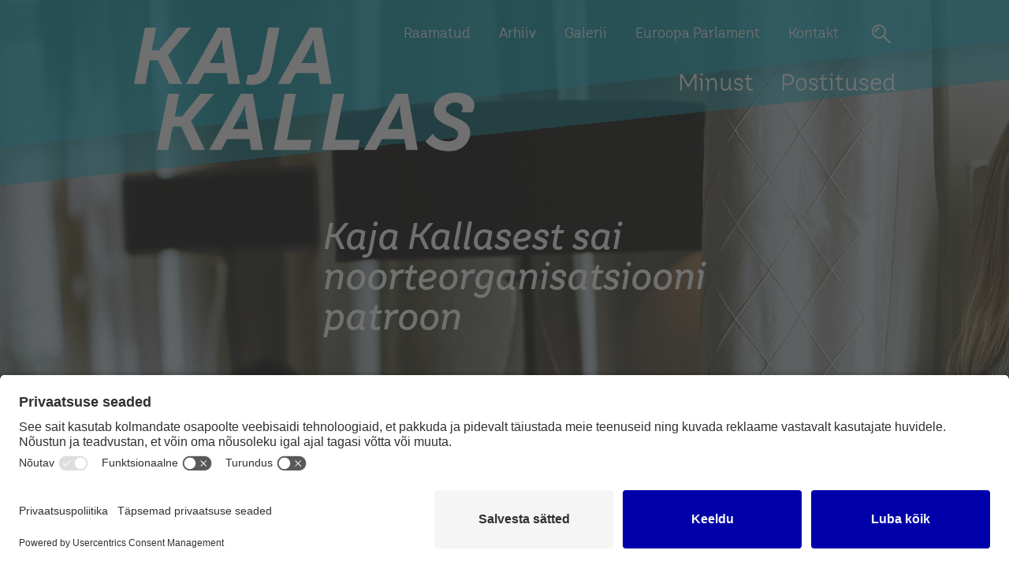

--- FILE ---
content_type: text/html; charset=UTF-8
request_url: https://kajakallas.ee/pressiteated/3451/
body_size: 7538
content:

<!DOCTYPE html>
<html lang="en">
<head>
	<script id="usercentrics-cmp" src="https://app.usercentrics.eu/browser-ui/latest/loader.js" data-settings-id="zYC7BcXhS" async></script>
    <meta charset="utf-8" />
    <meta name="generator" content="OKIA" />
    <meta name="viewport" content="width=device-width, initial-scale=1" />
    <meta name='robots' content='index, follow, max-image-preview:large, max-snippet:-1, max-video-preview:-1' />
	<style>img:is([sizes="auto" i], [sizes^="auto," i]) { contain-intrinsic-size: 3000px 1500px }</style>
	
	<!-- This site is optimized with the Yoast SEO plugin v26.4 - https://yoast.com/wordpress/plugins/seo/ -->
	<title>Kaja Kallasest sai noorteorganisatsiooni patroon - Kaja Kallas</title>
	<meta name="description" content="Kaja Kallas hakkas ELi institutsioonide tegevust simuleeriva Mudel-Euroopa Liidu patrooniks, toetades sellega noorte kaasamist Euroopa Liidu aruteludesse." />
	<link rel="canonical" href="https://kajakallas.ee/pressiteated/3451/" />
	<meta property="og:locale" content="en_US" />
	<meta property="og:type" content="article" />
	<meta property="og:title" content="Kaja Kallasest sai noorteorganisatsiooni patroon - Kaja Kallas" />
	<meta property="og:description" content="Kaja Kallas hakkas ELi institutsioonide tegevust simuleeriva Mudel-Euroopa Liidu patrooniks, toetades sellega noorte kaasamist Euroopa Liidu aruteludesse." />
	<meta property="og:url" content="https://kajakallas.ee/pressiteated/3451/" />
	<meta property="og:site_name" content="Kaja Kallas" />
	<meta property="article:publisher" content="https://www.facebook.com/kallaskaja/" />
	<meta property="article:published_time" content="2017-10-17T13:01:26+00:00" />
	<meta property="article:modified_time" content="2022-01-27T20:56:55+00:00" />
	<meta property="og:image" content="https://kajakallas.ee/wp-content/uploads/2017/11/MEU.png" />
	<meta property="og:image:width" content="599" />
	<meta property="og:image:height" content="537" />
	<meta property="og:image:type" content="image/png" />
	<meta name="author" content="Kaja" />
	<meta name="twitter:card" content="summary_large_image" />
	<meta name="twitter:creator" content="@kajakallas" />
	<meta name="twitter:site" content="@kajakallas" />
	<meta name="twitter:label1" content="Written by" />
	<meta name="twitter:data1" content="Kaja" />
	<meta name="twitter:label2" content="Est. reading time" />
	<meta name="twitter:data2" content="1 minute" />
	<script type="application/ld+json" class="yoast-schema-graph">{"@context":"https://schema.org","@graph":[{"@type":"WebPage","@id":"https://kajakallas.ee/pressiteated/3451/","url":"https://kajakallas.ee/pressiteated/3451/","name":"Kaja Kallasest sai noorteorganisatsiooni patroon - Kaja Kallas","isPartOf":{"@id":"https://kajakallas.ee/#website"},"primaryImageOfPage":{"@id":"https://kajakallas.ee/pressiteated/3451/#primaryimage"},"image":{"@id":"https://kajakallas.ee/pressiteated/3451/#primaryimage"},"thumbnailUrl":"https://kajakallas.ee/wp-content/uploads/2017/11/MEU.png","datePublished":"2017-10-17T13:01:26+00:00","dateModified":"2022-01-27T20:56:55+00:00","author":{"@id":"https://kajakallas.ee/#/schema/person/196c832e5316dd5c4c29ebb73ce6627b"},"description":"Kaja Kallas hakkas ELi institutsioonide tegevust simuleeriva Mudel-Euroopa Liidu patrooniks, toetades sellega noorte kaasamist Euroopa Liidu aruteludesse.","breadcrumb":{"@id":"https://kajakallas.ee/pressiteated/3451/#breadcrumb"},"inLanguage":"en","potentialAction":[{"@type":"ReadAction","target":["https://kajakallas.ee/pressiteated/3451/"]}]},{"@type":"ImageObject","inLanguage":"en","@id":"https://kajakallas.ee/pressiteated/3451/#primaryimage","url":"https://kajakallas.ee/wp-content/uploads/2017/11/MEU.png","contentUrl":"https://kajakallas.ee/wp-content/uploads/2017/11/MEU.png","width":599,"height":537,"caption":"Model European Union"},{"@type":"BreadcrumbList","@id":"https://kajakallas.ee/pressiteated/3451/#breadcrumb","itemListElement":[{"@type":"ListItem","position":1,"name":"Home","item":"https://kajakallas.ee/"},{"@type":"ListItem","position":2,"name":"Postitused","item":"https://kajakallas.ee/postitused/"},{"@type":"ListItem","position":3,"name":"Kaja Kallasest sai noorteorganisatsiooni patroon"}]},{"@type":"WebSite","@id":"https://kajakallas.ee/#website","url":"https://kajakallas.ee/","name":"Kaja Kallas","description":"Blogi","potentialAction":[{"@type":"SearchAction","target":{"@type":"EntryPoint","urlTemplate":"https://kajakallas.ee/?s={search_term_string}"},"query-input":{"@type":"PropertyValueSpecification","valueRequired":true,"valueName":"search_term_string"}}],"inLanguage":"en"},{"@type":"Person","@id":"https://kajakallas.ee/#/schema/person/196c832e5316dd5c4c29ebb73ce6627b","name":"Kaja","url":"https://kajakallas.ee/author/kkallas/"}]}</script>
	<!-- / Yoast SEO plugin. -->


<link rel='dns-prefetch' href='//ajax.googleapis.com' />
<link rel='dns-prefetch' href='//fonts.googleapis.com' />
<link rel='stylesheet' id='wp-block-library-css' href='https://kajakallas.ee/wp-includes/css/dist/block-library/style.min.css?ver=6.8.3' type='text/css' media='all' />
<style id='classic-theme-styles-inline-css' type='text/css'>
/*! This file is auto-generated */
.wp-block-button__link{color:#fff;background-color:#32373c;border-radius:9999px;box-shadow:none;text-decoration:none;padding:calc(.667em + 2px) calc(1.333em + 2px);font-size:1.125em}.wp-block-file__button{background:#32373c;color:#fff;text-decoration:none}
</style>
<style id='global-styles-inline-css' type='text/css'>
:root{--wp--preset--aspect-ratio--square: 1;--wp--preset--aspect-ratio--4-3: 4/3;--wp--preset--aspect-ratio--3-4: 3/4;--wp--preset--aspect-ratio--3-2: 3/2;--wp--preset--aspect-ratio--2-3: 2/3;--wp--preset--aspect-ratio--16-9: 16/9;--wp--preset--aspect-ratio--9-16: 9/16;--wp--preset--color--black: #000000;--wp--preset--color--cyan-bluish-gray: #abb8c3;--wp--preset--color--white: #ffffff;--wp--preset--color--pale-pink: #f78da7;--wp--preset--color--vivid-red: #cf2e2e;--wp--preset--color--luminous-vivid-orange: #ff6900;--wp--preset--color--luminous-vivid-amber: #fcb900;--wp--preset--color--light-green-cyan: #7bdcb5;--wp--preset--color--vivid-green-cyan: #00d084;--wp--preset--color--pale-cyan-blue: #8ed1fc;--wp--preset--color--vivid-cyan-blue: #0693e3;--wp--preset--color--vivid-purple: #9b51e0;--wp--preset--gradient--vivid-cyan-blue-to-vivid-purple: linear-gradient(135deg,rgba(6,147,227,1) 0%,rgb(155,81,224) 100%);--wp--preset--gradient--light-green-cyan-to-vivid-green-cyan: linear-gradient(135deg,rgb(122,220,180) 0%,rgb(0,208,130) 100%);--wp--preset--gradient--luminous-vivid-amber-to-luminous-vivid-orange: linear-gradient(135deg,rgba(252,185,0,1) 0%,rgba(255,105,0,1) 100%);--wp--preset--gradient--luminous-vivid-orange-to-vivid-red: linear-gradient(135deg,rgba(255,105,0,1) 0%,rgb(207,46,46) 100%);--wp--preset--gradient--very-light-gray-to-cyan-bluish-gray: linear-gradient(135deg,rgb(238,238,238) 0%,rgb(169,184,195) 100%);--wp--preset--gradient--cool-to-warm-spectrum: linear-gradient(135deg,rgb(74,234,220) 0%,rgb(151,120,209) 20%,rgb(207,42,186) 40%,rgb(238,44,130) 60%,rgb(251,105,98) 80%,rgb(254,248,76) 100%);--wp--preset--gradient--blush-light-purple: linear-gradient(135deg,rgb(255,206,236) 0%,rgb(152,150,240) 100%);--wp--preset--gradient--blush-bordeaux: linear-gradient(135deg,rgb(254,205,165) 0%,rgb(254,45,45) 50%,rgb(107,0,62) 100%);--wp--preset--gradient--luminous-dusk: linear-gradient(135deg,rgb(255,203,112) 0%,rgb(199,81,192) 50%,rgb(65,88,208) 100%);--wp--preset--gradient--pale-ocean: linear-gradient(135deg,rgb(255,245,203) 0%,rgb(182,227,212) 50%,rgb(51,167,181) 100%);--wp--preset--gradient--electric-grass: linear-gradient(135deg,rgb(202,248,128) 0%,rgb(113,206,126) 100%);--wp--preset--gradient--midnight: linear-gradient(135deg,rgb(2,3,129) 0%,rgb(40,116,252) 100%);--wp--preset--font-size--small: 13px;--wp--preset--font-size--medium: 20px;--wp--preset--font-size--large: 36px;--wp--preset--font-size--x-large: 42px;--wp--preset--spacing--20: 0.44rem;--wp--preset--spacing--30: 0.67rem;--wp--preset--spacing--40: 1rem;--wp--preset--spacing--50: 1.5rem;--wp--preset--spacing--60: 2.25rem;--wp--preset--spacing--70: 3.38rem;--wp--preset--spacing--80: 5.06rem;--wp--preset--shadow--natural: 6px 6px 9px rgba(0, 0, 0, 0.2);--wp--preset--shadow--deep: 12px 12px 50px rgba(0, 0, 0, 0.4);--wp--preset--shadow--sharp: 6px 6px 0px rgba(0, 0, 0, 0.2);--wp--preset--shadow--outlined: 6px 6px 0px -3px rgba(255, 255, 255, 1), 6px 6px rgba(0, 0, 0, 1);--wp--preset--shadow--crisp: 6px 6px 0px rgba(0, 0, 0, 1);}:where(.is-layout-flex){gap: 0.5em;}:where(.is-layout-grid){gap: 0.5em;}body .is-layout-flex{display: flex;}.is-layout-flex{flex-wrap: wrap;align-items: center;}.is-layout-flex > :is(*, div){margin: 0;}body .is-layout-grid{display: grid;}.is-layout-grid > :is(*, div){margin: 0;}:where(.wp-block-columns.is-layout-flex){gap: 2em;}:where(.wp-block-columns.is-layout-grid){gap: 2em;}:where(.wp-block-post-template.is-layout-flex){gap: 1.25em;}:where(.wp-block-post-template.is-layout-grid){gap: 1.25em;}.has-black-color{color: var(--wp--preset--color--black) !important;}.has-cyan-bluish-gray-color{color: var(--wp--preset--color--cyan-bluish-gray) !important;}.has-white-color{color: var(--wp--preset--color--white) !important;}.has-pale-pink-color{color: var(--wp--preset--color--pale-pink) !important;}.has-vivid-red-color{color: var(--wp--preset--color--vivid-red) !important;}.has-luminous-vivid-orange-color{color: var(--wp--preset--color--luminous-vivid-orange) !important;}.has-luminous-vivid-amber-color{color: var(--wp--preset--color--luminous-vivid-amber) !important;}.has-light-green-cyan-color{color: var(--wp--preset--color--light-green-cyan) !important;}.has-vivid-green-cyan-color{color: var(--wp--preset--color--vivid-green-cyan) !important;}.has-pale-cyan-blue-color{color: var(--wp--preset--color--pale-cyan-blue) !important;}.has-vivid-cyan-blue-color{color: var(--wp--preset--color--vivid-cyan-blue) !important;}.has-vivid-purple-color{color: var(--wp--preset--color--vivid-purple) !important;}.has-black-background-color{background-color: var(--wp--preset--color--black) !important;}.has-cyan-bluish-gray-background-color{background-color: var(--wp--preset--color--cyan-bluish-gray) !important;}.has-white-background-color{background-color: var(--wp--preset--color--white) !important;}.has-pale-pink-background-color{background-color: var(--wp--preset--color--pale-pink) !important;}.has-vivid-red-background-color{background-color: var(--wp--preset--color--vivid-red) !important;}.has-luminous-vivid-orange-background-color{background-color: var(--wp--preset--color--luminous-vivid-orange) !important;}.has-luminous-vivid-amber-background-color{background-color: var(--wp--preset--color--luminous-vivid-amber) !important;}.has-light-green-cyan-background-color{background-color: var(--wp--preset--color--light-green-cyan) !important;}.has-vivid-green-cyan-background-color{background-color: var(--wp--preset--color--vivid-green-cyan) !important;}.has-pale-cyan-blue-background-color{background-color: var(--wp--preset--color--pale-cyan-blue) !important;}.has-vivid-cyan-blue-background-color{background-color: var(--wp--preset--color--vivid-cyan-blue) !important;}.has-vivid-purple-background-color{background-color: var(--wp--preset--color--vivid-purple) !important;}.has-black-border-color{border-color: var(--wp--preset--color--black) !important;}.has-cyan-bluish-gray-border-color{border-color: var(--wp--preset--color--cyan-bluish-gray) !important;}.has-white-border-color{border-color: var(--wp--preset--color--white) !important;}.has-pale-pink-border-color{border-color: var(--wp--preset--color--pale-pink) !important;}.has-vivid-red-border-color{border-color: var(--wp--preset--color--vivid-red) !important;}.has-luminous-vivid-orange-border-color{border-color: var(--wp--preset--color--luminous-vivid-orange) !important;}.has-luminous-vivid-amber-border-color{border-color: var(--wp--preset--color--luminous-vivid-amber) !important;}.has-light-green-cyan-border-color{border-color: var(--wp--preset--color--light-green-cyan) !important;}.has-vivid-green-cyan-border-color{border-color: var(--wp--preset--color--vivid-green-cyan) !important;}.has-pale-cyan-blue-border-color{border-color: var(--wp--preset--color--pale-cyan-blue) !important;}.has-vivid-cyan-blue-border-color{border-color: var(--wp--preset--color--vivid-cyan-blue) !important;}.has-vivid-purple-border-color{border-color: var(--wp--preset--color--vivid-purple) !important;}.has-vivid-cyan-blue-to-vivid-purple-gradient-background{background: var(--wp--preset--gradient--vivid-cyan-blue-to-vivid-purple) !important;}.has-light-green-cyan-to-vivid-green-cyan-gradient-background{background: var(--wp--preset--gradient--light-green-cyan-to-vivid-green-cyan) !important;}.has-luminous-vivid-amber-to-luminous-vivid-orange-gradient-background{background: var(--wp--preset--gradient--luminous-vivid-amber-to-luminous-vivid-orange) !important;}.has-luminous-vivid-orange-to-vivid-red-gradient-background{background: var(--wp--preset--gradient--luminous-vivid-orange-to-vivid-red) !important;}.has-very-light-gray-to-cyan-bluish-gray-gradient-background{background: var(--wp--preset--gradient--very-light-gray-to-cyan-bluish-gray) !important;}.has-cool-to-warm-spectrum-gradient-background{background: var(--wp--preset--gradient--cool-to-warm-spectrum) !important;}.has-blush-light-purple-gradient-background{background: var(--wp--preset--gradient--blush-light-purple) !important;}.has-blush-bordeaux-gradient-background{background: var(--wp--preset--gradient--blush-bordeaux) !important;}.has-luminous-dusk-gradient-background{background: var(--wp--preset--gradient--luminous-dusk) !important;}.has-pale-ocean-gradient-background{background: var(--wp--preset--gradient--pale-ocean) !important;}.has-electric-grass-gradient-background{background: var(--wp--preset--gradient--electric-grass) !important;}.has-midnight-gradient-background{background: var(--wp--preset--gradient--midnight) !important;}.has-small-font-size{font-size: var(--wp--preset--font-size--small) !important;}.has-medium-font-size{font-size: var(--wp--preset--font-size--medium) !important;}.has-large-font-size{font-size: var(--wp--preset--font-size--large) !important;}.has-x-large-font-size{font-size: var(--wp--preset--font-size--x-large) !important;}
:where(.wp-block-post-template.is-layout-flex){gap: 1.25em;}:where(.wp-block-post-template.is-layout-grid){gap: 1.25em;}
:where(.wp-block-columns.is-layout-flex){gap: 2em;}:where(.wp-block-columns.is-layout-grid){gap: 2em;}
:root :where(.wp-block-pullquote){font-size: 1.5em;line-height: 1.6;}
</style>
<link rel='stylesheet' id='oi-google-fonts-css' href='//fonts.googleapis.com/css?family=Open+Sans:400,300,300italic,400italic,600,600italic,700italic,700,800,800italic|Raleway:700' type='text/css' media='screen' />
<link rel='stylesheet' id='oi-screen-css' href='https://kajakallas.ee/wp-content/themes/kajakallas/assets/dist/css/styles_screen.min.css' type='text/css' media='screen' />
<script type="text/javascript" src="//ajax.googleapis.com/ajax/libs/jquery/1.12.4/jquery.min.js?ver=1.12.4" id="jquery-js"></script>
<script type="text/javascript" src="https://kajakallas.ee/wp-content/themes/kajakallas/assets/dist/scripts/vendors.min.js" id="oi-vendors-js"></script>
<script type="text/javascript" id="oi-app-js-extra">
/* <![CDATA[ */
var oi_vars = {"ajax_url":"https:\/\/kajakallas.ee\/wp-admin\/admin-ajax.php","lang":"en","nonce":"0da361b5f6"};
/* ]]> */
</script>
<script type="text/javascript" src="https://kajakallas.ee/wp-content/themes/kajakallas/assets/dist/scripts/custom.js" id="oi-app-js"></script>
<link rel='shortlink' href='https://kajakallas.ee/?p=3451' />
<link rel="alternate" title="oEmbed (JSON)" type="application/json+oembed" href="https://kajakallas.ee/wp-json/oembed/1.0/embed?url=https%3A%2F%2Fkajakallas.ee%2Fpressiteated%2F3451%2F" />
<link rel="alternate" title="oEmbed (XML)" type="text/xml+oembed" href="https://kajakallas.ee/wp-json/oembed/1.0/embed?url=https%3A%2F%2Fkajakallas.ee%2Fpressiteated%2F3451%2F&#038;format=xml" />
		<style type="text/css" id="wp-custom-css">
			.main-header__logo_alde{display:none}
.blog_item .title_wrap {
    float: left;
    width: 100%;
    height: 200px !important;
    overflow: hidden;
}		</style>
		    <!--[if lt IE 9]>
        <script src="//oss.maxcdn.com/html5shiv/3.7.2/html5shiv.min.js"></script>
        <script src="//oss.maxcdn.com/libs/respond.js/1.4.2/respond.min.js"></script>
    <![endif]-->

<!-- Global site tag (gtag.js) - Google Analytics -->
<script async src="https://www.googletagmanager.com/gtag/js?id=G-WYP64RJWJ4"></script>
<script>
  window.dataLayer = window.dataLayer || [];
  function gtag(){dataLayer.push(arguments);}
  gtag('js', new Date());

  gtag('config', 'G-WYP64RJWJ4');
  gtag("config", "UA-69373917-1");
</script>
</head>

<body class="wp-singular post-template-default single single-post postid-3451 single-format-standard wp-theme-kajakallas">
    <div class="wrapper">

        <header class="main-header">
            <div class="container">
                <h1 class="main-header__logo"><a href="https://kajakallas.ee/" title="Kaja Kallas" rel="home"><img src="https://kajakallas.ee/wp-content/themes/kajakallas/assets/dist/gfx/kaja-kallas.svg" alt="Kaja Kallas"><span class="sr-only">Kaja Kallas</span></a></h1>
                <h2 class="main-header__logo_alde"><a href="https://kajakallas.ee/" title="Kaja Kallas" rel="alde"><img src="https://kajakallas.ee/wp-content/themes/kajakallas/assets/dist/gfx/logo-alde-et.png" alt="Kaja Kallas"><span class="sr-only">Kaja Kallas</span></a></h2>
                <nav class="main-header__main-mini-nav hidden-xs hidden-sm">
                    <h2 class="sr-only">Peamenüü</h2>
                    <ul class="quick-access-nav hidden-xs hidden-sm">
                        <li class="quick-access-nav quick-access-nav__item"><button class="icon-button icon-button--search" type="button" data-toggle="modal" data-target="#kajakallas-search-modal">Otsi</button></li>
                        <!-- <li class="quick-access-nav quick-access-nav__item"><button class="icon-button icon-button--language has-text" type="button" data-toggle="modal" data-target="#kajakallas-languages"><br />
<b>Warning</b>:  Use of undefined constant ICL_LANGUAGE_NAME - assumed 'ICL_LANGUAGE_NAME' (this will throw an Error in a future version of PHP) in <b>/data01/virt51291/domeenid/www.kajakallas.ee/htdocs/wp-content/themes/kajakallas/header.php</b> on line <b>51</b><br />
ICL_LANGUAGE_NAME</button></li> -->
                    </ul>
                    
<ul id="menu-primary-mini-navigation" class="main-mini-nav"><li id="menu-item-91" class="menu-item menu-item-type-post_type menu-item-object-page menu-item-91"><a href="https://kajakallas.ee/raamatud/">Raamatud</a></li>
<li id="menu-item-94" class="menu-item menu-item-type-post_type menu-item-object-page menu-item-94"><a href="https://kajakallas.ee/arhiiv/">Arhiiv</a></li>
<li id="menu-item-88" class="menu-item menu-item-type-post_type menu-item-object-page menu-item-88"><a href="https://kajakallas.ee/galerii/">Galerii</a></li>
<li id="menu-item-4686" class="menu-item menu-item-type-post_type menu-item-object-page menu-item-4686"><a href="https://kajakallas.ee/euroopa-parlament/">Euroopa Parlament</a></li>
<li id="menu-item-22" class="menu-item menu-item-type-post_type menu-item-object-page menu-item-22"><a href="https://kajakallas.ee/kontakt/">Kontakt</a></li>
</ul>
                </nav>
                <nav class="main-header__mainnav hidden-xs hidden-sm">
                    <h2 class="sr-only">Peamenüü</h2>
                    
<ul id="menu-primary-navigation" class="mainnav"><li id="menu-item-4687" class="menu-item menu-item-type-post_type menu-item-object-page menu-item-4687"><a href="https://kajakallas.ee/elulugu/">Minust</a></li>
<li id="menu-item-96" class="menu-item menu-item-type-post_type menu-item-object-page current_page_parent menu-item-96"><a href="https://kajakallas.ee/postitused/">Postitused</a></li>
</ul>
                </nav>
                <nav class="mobile-mainnav__section visible-xs-block visible-sm-block">
                    <h2 class="sr-only">Mobiili Peamenüü</h2>
                    <button class="icon-button icon-button--search" type="button" data-toggle="modal" data-target="#kajakallas-search-modal">Otsi</button>
                    <button class="dropdown-toggle x" type="button" data-toggle="dropdown" title="Menüü"><span class="lines"><span class="sr-only">Menüü</span></span></button>
                    <div class="dropdown-menu dropdown-menu-right">
                        <div class="dropdown-menu__content">
                            <div class="container">
                                                                
<div class="mainnav-section__mobile"><ul id="menu-primary-navigation-1" class="mainnav-mobile"><li class="menu-item menu-item-type-post_type menu-item-object-page menu-item-4687"><a href="https://kajakallas.ee/elulugu/">Minust</a></li>
<li class="menu-item menu-item-type-post_type menu-item-object-page current_page_parent menu-item-96"><a href="https://kajakallas.ee/postitused/">Postitused</a></li>
</ul></div>
                                
<div class="main-mini-nav-section__mobile"><ul id="menu-primary-mini-navigation-1" class="main-mini-nav-mobile"><li class="menu-item menu-item-type-post_type menu-item-object-page menu-item-91"><a href="https://kajakallas.ee/raamatud/">Raamatud</a></li>
<li class="menu-item menu-item-type-post_type menu-item-object-page menu-item-94"><a href="https://kajakallas.ee/arhiiv/">Arhiiv</a></li>
<li class="menu-item menu-item-type-post_type menu-item-object-page menu-item-88"><a href="https://kajakallas.ee/galerii/">Galerii</a></li>
<li class="menu-item menu-item-type-post_type menu-item-object-page menu-item-4686"><a href="https://kajakallas.ee/euroopa-parlament/">Euroopa Parlament</a></li>
<li class="menu-item menu-item-type-post_type menu-item-object-page menu-item-22"><a href="https://kajakallas.ee/kontakt/">Kontakt</a></li>
</ul></div>
                            </div>
                        </div>
                    </div>
                </nav>
            </div>
        </header>

        <main class="site-body"><div class="container">
	<div class="row">
		<div class="col-md-3"></div>
		<div class="col-md-9">
			<main role="main" class="post_wrap">
				<div class="row single_header_section">
					<div class="col-md-8">
						<h1 class="single-section__title">Kaja Kallasest sai noorteorganisatsiooni patroon</h1>			       </div>
		       </div>

				<div class="row single_content_section">
					<nav class="post-nav">
    <h2 class="sr-only">Postituse menüü</h2>
    <ul class="post-nav__list">
        <li class="post-nav__item post-nav__item--back"><a href=""  title="Eelmine leht">Eelmine leht</a></li>
        <li class="post-nav__item post-nav__item--facebook"><a href="https://kajakallas.ee/pressiteated/3451/" data-href="https://kajakallas.ee/pressiteated/3451/" data-social-event="fb" title="Jaga Facebookis">Facebook</a></li>
		<li class="post-nav__item post-nav__item--twitter"><a href="https://kajakallas.ee/pressiteated/3451/" data-href="https://kajakallas.ee/pressiteated/3451/" data-social-event="twitter"  title="Säutsu Twitteris">Twitter</a></li>
        <li class="post-nav__item post-nav__item--email"><a target="_top" href="mailto:?subject=KajaKallas&body=https://kajakallas.ee/pressiteated/3451/" title="Jaga Emaili vahendusel">Email</a></li>
    </ul>
</nav>
<script type="text/javascript">
/* <![CDATA[ */
jQuery(function($) {
    // Social Sharer
    //
    var windowObject = null;
    var pxSocialSharer = function(e) {
        var $self = $(this);
        var network = $self.data('social-event');
        var href = $self.data('href');
        var url = '';
        var windowName = '';

        switch( network )
        {
            case 'fb':
                windowName = 'Facebook';
                url = 'https://www.facebook.com/sharer/sharer.php?u=' + encodeURIComponent(href);
            break;
            case 'twitter':
                windowName = 'Twitter';
                url = 'https://twitter.com/home?status=' + encodeURIComponent(href);
            break;
            case 'email':
                windowName = 'Email';
                url = "";
            break;
        }

        if( url.length ) {
            if(windowObject == null || windowObject.closed) {
                windowObject = window.open(url, windowName, 'resizable,scrollbars,status,width=600,height=450');
            } else {
                windowObject.focus();
            }
        }

    }
    $(document).on('click', '[data-social-event]', pxSocialSharer);
});
/* ]]> */
</script>					<article class="main-content__section">
						<div class="single_date_wrap">Oct 17, 2017, autor Kaja</div><p><strong>PRESSITEADE</strong><br />
17. oktoober 2017<br />
Brüssel</p>
<h4><strong>Kaja Kallasest sai noorteorganisatsiooni patroon</strong></h4>
<p><strong>Euroopa Parlamendi saadik Kaja Kallas on alates tänasest ELi institutsioonide tegevust simuleeriva Mudel-Euroopa Liidu patroon, toetades sellega noorte kaasamist Euroopa Liidu aruteludesse.</strong></p>
<p>&#8220;Model European Union projekt aitab võidelda tekkinud arusaama vastu nagu Euroopa Liit oleks eraldiseisev ja kodanikest kaugel olev nähtus, kuigi tegelikult võetakse igapäevaselt siin vastu otsuseid, mis mõjutavad 500 miljoni kodaniku elu,&#8221; kommenteeris Kallas.</p>
<p>Model European Union sessioone korraldatakse Tallinnas igal aastal ning sessioonidele tuleb kokku pea sada noort üle Euroopa. Simulatsioon on mõeldud üliõpilastele ja noortele spetsialistidele õppimaks tundma Euroopa Liidu seadusloome protsesse. Debattide ja arutelude aluseks on hiljutised Euroopa Komisjoni seadusettepanekud.</p>
<p>&#8220;Vahetu Euroopa poliitikas osalemise kogemus ei tule noortele kasuks mitte ainult nende õpingutes, vaid annab tunnetuse, millest võib ükskõik, millises eluetapis kasu olla,&#8221; lisas Kallas.</p>
<p>Järgmine Model European Union sessioon toimub 21-28. juulil Tallinnas.</p>
<blockquote class="instagram-media" style="background: #FFF; border: 0; border-radius: 3px; box-shadow: 0 0 1px 0 rgba(0,0,0,0.5),0 1px 10px 0 rgba(0,0,0,0.15); margin: 1px; max-width: 658px; padding: 0; width: calc(100% - 2px);" data-instgrm-captioned="" data-instgrm-version="7">
<div style="padding: 8px;">
<div style="background: #F8F8F8; line-height: 0; margin-top: 40px; padding: 50.0% 0; text-align: center; width: 100%;"></div>
<p style="margin: 8px 0 0 0; padding: 0 4px;"><a style="color: #000; font-family: Arial,sans-serif; font-size: 14px; font-style: normal; font-weight: normal; line-height: 17px; text-decoration: none; word-wrap: break-word;" href="https://www.instagram.com/p/BaWbQImn_vj/" target="_blank" rel="noopener">Hakkasin Model European Unioni patrooniks. Sõlmisime lepingu ja puha :) #MEU #patron #agreement #work</a></p>
<p style="color: #c9c8cd; font-family: Arial,sans-serif; font-size: 14px; line-height: 17px; margin-bottom: 0; margin-top: 8px; overflow: hidden; padding: 8px 0 7px; text-align: center; text-overflow: ellipsis; white-space: nowrap;">A post shared by Kaja Kallas (@kajakallas) on <time style="font-family: Arial,sans-serif; font-size: 14px; line-height: 17px;" datetime="2017-10-17T13:13:55+00:00">Oct 17, 2017 at 6:13am PDT</time></p>
</div>
</blockquote>
<p><script async defer src="//platform.instagram.com/en_US/embeds.js"></script></p>
<div id="post-tags"><a href="https://kajakallas.ee/tag/model-european-union/" rel="tag">#Model European Union</a> <a href="https://kajakallas.ee/tag/patroon/" rel="tag">#patroon</a></div>
<div id="comments" class="comments-area">

    
    
</div><!-- #comments -->					</article>
				</div>
			</main>
		</div>
	</div>
</div>

    </main>


</div>
<center>Kõik õigused on kaitstud © 2022 Kaja Kallas</center><br>
<center><a href="/privaatsuspoliitika">Privaatsuspoliitika</a></center>
<br>
<div class="modal fade modal-search" id="kajakallas-search-modal" tabindex="-1" role="dialog" aria-labelledby="kajakallasSearch">
    <div class="modal-dialog" role="document">
        <h4 class="sr-only" id="kajakallasSearch">Otsi veebilehelt</h4>
        <div class="modal-content">
            <div class="modal-body">

                <form action="https://kajakallas.ee/" method="get">
                    <div class="form-group">
                        <div class="row">
                            <div class="col-sm-10">
                                <input type="text" class="form-control" placeholder="Otsi..." name="s" id="search" value="">
                                <button class="btn btn-block btn-primary" type="submit">
                                    <span class="sr-only" aria-hidden="true">Otsi</span>
                                </button>
                            </div>
                            <div class="col-sm-2">
                                <button type="button" class="close-modal" data-dismiss="modal" aria-label="Close">
                                        <span class="sr-only" aria-hidden="true">Sulge</span>
                                </button>
                            </div>
                        </div>
                    </div>
                </form>

            </div>
        </div>
    </div>
</div>


<div class="modal fade modal-languages" id="kajakallas-languages" tabindex="-1" role="dialog" aria-labelledby="kajakallasLanguages">
    <button type="button" class="close-modal" data-dismiss="modal" aria-label="Close"><span class="sr-only" aria-hidden="true">Sulge</span></button>
    <div class="modal-dialog" role="document">
        <div class="modal-content">

            
        </div>
    </div>
</div>
<script type="speculationrules">
{"prefetch":[{"source":"document","where":{"and":[{"href_matches":"\/*"},{"not":{"href_matches":["\/wp-*.php","\/wp-admin\/*","\/wp-content\/uploads\/*","\/wp-content\/*","\/wp-content\/plugins\/*","\/wp-content\/themes\/kajakallas\/*","\/*\\?(.+)"]}},{"not":{"selector_matches":"a[rel~=\"nofollow\"]"}},{"not":{"selector_matches":".no-prefetch, .no-prefetch a"}}]},"eagerness":"conservative"}]}
</script>
<script type="text/javascript" async src="//l.getsitecontrol.com/z4q6xygw.js"></script>
</body>
</html>